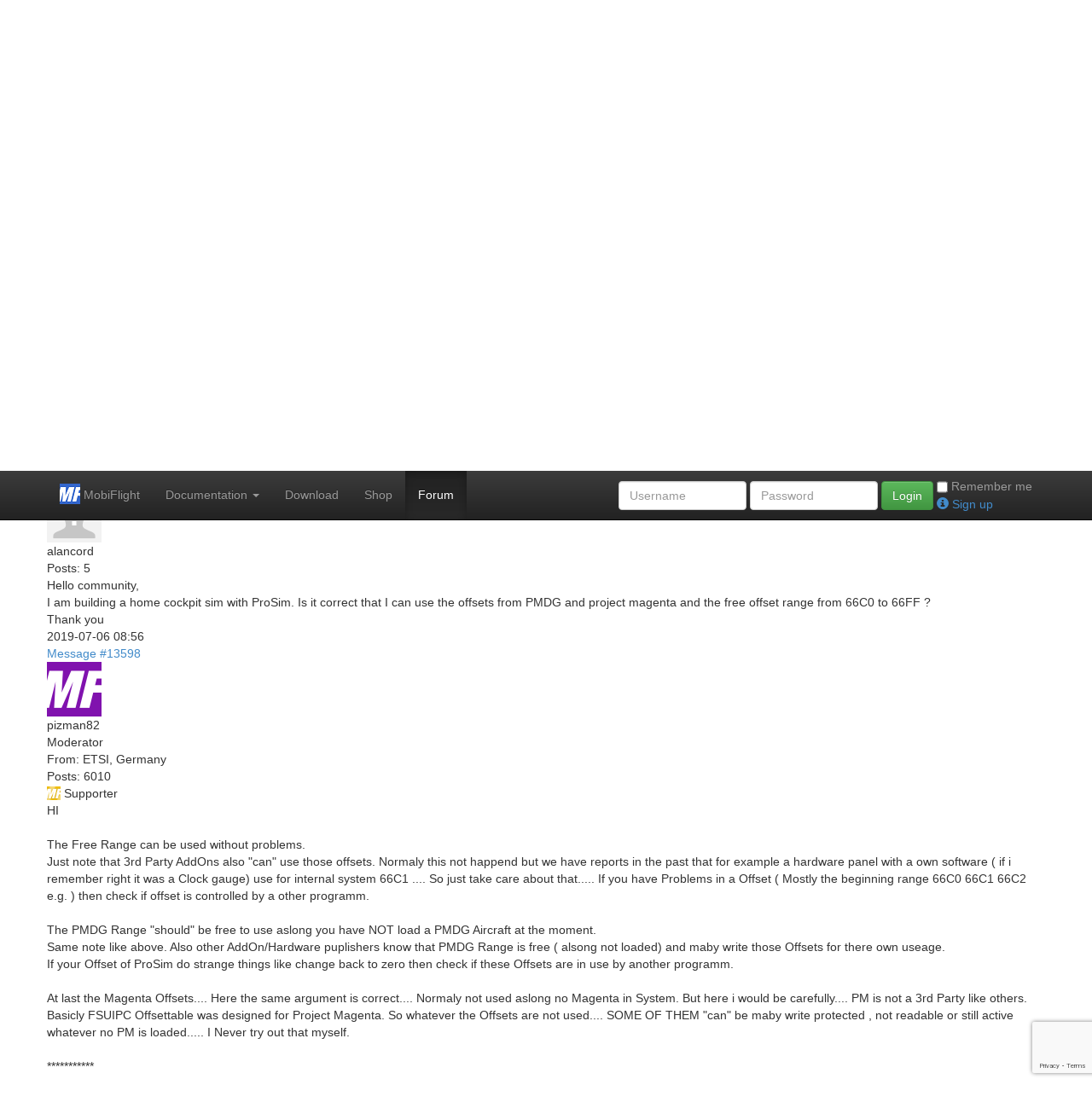

--- FILE ---
content_type: text/html; charset=utf-8
request_url: https://www.mobiflight.com/forum/message/13595.html
body_size: 24011
content:
<!DOCTYPE html>
<!--[if lt IE 7]>      <html class="no-js lt-ie9 lt-ie8 lt-ie7"> <![endif]-->
<!--[if IE 7]>         <html class="no-js lt-ie9 lt-ie8"> <![endif]-->
<!--[if IE 8]>         <html class="no-js lt-ie9"> <![endif]-->
<!--[if gt IE 8]><!--> <html class="no-js"> <!--<![endif]-->
    <head>
        <meta charset="utf-8">
        <meta http-equiv="X-UA-Compatible" content="IE=edge,chrome=1">
        <title>Free Offset tables &#40;PMDG, PM etc&#41;</title>
        <base href="https://www.mobiflight.com/">
        <meta name="robots" content="index,follow">
        <meta name="description" content="">
        <meta name="keywords" content="">
        <meta name="generator" content="Contao Open Source CMS">
        <meta name="viewport" content="width=device-width, initial-scale=1">
        <meta property="og:site_name" content="MobiFlight">
        <meta id="meta-location" vmid="og:url" property="og:url" content="https://www.mobiflight.com/forum/message/13595.html">
        <meta vmid="og:type" property="og:type" content="website">
        <meta vmid="og:title" property="og:title" content="Free Offset tables &#40;PMDG, PM etc&#41;">
        <meta vmid="og:description" property="og:description" content="">
        <meta vmid="og:image" property="og:image" content="https://www.mobiflight.com/tl_files/bootstrapbase/img/mobiflight-link-preview.png">
        <meta name="twitter:card" content="summary" />
        <meta name="twitter:image" content="https://www.mobiflight.com/tl_files/bootstrapbase/img/mobiflight-link-preview.png" />
        <meta name="twitter:url" content="https://www.mobiflight.com/forum/message/13595.html" />
        <meta name="twitter:description" content="" />
        <meta property="og:ignore_canonical" content="true" />
      
        <link rel="stylesheet" href="tl_files/bootstrapbase/css/bootstrap.min.css">
        <link rel="stylesheet" href="tl_files/bootstrapbase/css/docs.min.css">
        <link rel="stylesheet" href="tl_files/bootstrapbase/css/mobiflight-20251014.css">
        <link rel="stylesheet" href="system/modules/helpdesk/themes/default/frontend.css" media="screen,projection,print">
      <link rel="stylesheet" type="text/css" href="https://cdn.jsdelivr.net/npm/cookieconsent@3/build/cookieconsent.min.css">
      <style>
            body {
                padding-top: 50px;
                padding-bottom: 20px;
            }
        </style>
        <link rel="stylesheet" href="tl_files/bootstrapbase/css/bootstrap-theme.min.css">
        <link rel="stylesheet" href="tl_files/bootstrapbase/css/main.css">
        <link rel="stylesheet" href="system/scripts/7ddabddb067a.css" media="all">
                <!--script src="tl_files/bootstrapbase/js/vendor/modernizr-2.6.2-respond-1.1.0.min.js"></script-->
        <link href="//vadikom.github.io/smartmenus/src/addons/bootstrap/jquery.smartmenus.bootstrap.css" rel="stylesheet">
        <link rel="shortcut icon" type="image/x-icon" href="/favicon.ico">
      <!-- MailerLite Universal -->
<script>
    (function(w,d,e,u,f,l,n){w[f]=w[f]||function(){(w[f].q=w[f].q||[])
    .push(arguments);},l=d.createElement(e),l.async=1,l.src=u,
    n=d.getElementsByTagName(e)[0],n.parentNode.insertBefore(l,n);})
    (window,document,'script','https://assets.mailerlite.com/js/universal.js','ml');
    ml('account', '1682097');
</script>
<!-- End MailerLite Universal -->
    </head>
    <body>
        <!--[if lt IE 7]>
            <p class="browsehappy">You are using an <strong>outdated</strong> browser. Please <a href="http://browsehappy.com/">upgrade your browser</a> to improve your experience.</p>
        <![endif]-->
    
    <!-- indexer::stop -->
<div class="navbar navbar-inverse navbar-fixed-top" role="navigation" data-sm-options='{ "showOnClick" : "true" }'>
  <div class="container">
    <div class="navbar-header">
      <button type="button" class="navbar-toggle" data-toggle="collapse" data-target=".navbar-collapse">
        <span class="sr-only">Toggle navigation</span>
        <span class="icon-bar"></span>
        <span class="icon-bar"></span>
        <span class="icon-bar"></span>
      </button>
      <a class="navbar-brand" href="/"><img src="/tl_files/bootstrapbase/img/mobiflight-logo-24.png" /><span class="hidden-xs"> MobiFlight</span></a>
    </div>
    <div class="navbar-collapse collapse">
<ul class="level_1 nav navbar-nav" data-sm-options='{ "showOnClick" : "true" }'>
    <li class="dropdown submenu sibling first">
    <a href="en/documentation/supported-hardware.html" title="Documentation" class="dropdown-toggle submenu sibling first" data-toggle="dropdown">Documentation  <b class="caret"></b></a><ul class="level_2 dropdown-menu">
    <li class="first">
    <a href="https://docs.mobiflight.com/getting-started/" title="Getting started" class="first">Getting started </a>  </li>
    <li class="">
    <a href="https://docs.mobiflight.com/guides/" title="Guides" class="">Guides </a>  </li>
    <li class="">
    <a href="https://docs.mobiflight.com/boards/" title="Boards" class="">Boards </a>  </li>
    <li class="">
    <a href="https://docs.mobiflight.com/devices/" title="Devices" class="">Devices </a>  </li>
    <li class="">
    <a href="https://docs.mobiflight.com/joysticks/" title="Joysticks" class="">Joysticks </a>  </li>
    <li class="last">
    <a href="en/documentation/community-feedback-program.html" title="Community Feedback Program" class="last">Community Feedback Program </a>  </li>
</ul>  </li>
    <li class="sibling">
    <a href="en/download.html" title="Download MobiFlight  for MSFS2020, P3D or X-Plane using Arduino." class="sibling">Download </a>  </li>
    <li class="sibling">
    <a href="https://shop.mobiflight.com" title="MobiFlight Community Shop" class="sibling" target="_blank">Shop </a>  </li>
    <li class="active last">
    <a href="forum.html" title="Forum" class="active last">Forum </a>  </li>
</ul>            <!-- indexer::stop -->
<form  action="forum/message/13595.html" class="navbar-form navbar-right" role="form" method="post">
  <input type="hidden" name="FORM_SUBMIT" value="tl_login">
  <input type="hidden" name="REQUEST_TOKEN" value="58e9da933a55eecd3fa9d2c9af959b6e">  
    
  <div class="form-group">
    <input type="text" name="username" id="username" placeholder="Username" value="" class="form-control">    
  </div>
  <div class="form-group">
    <input type="password" name="password" id="password" placeholder="Password" class="form-control" maxlength="64" value="">
  </div>
  <button type="submit" class="btn btn-success">Login</button>
      <div class="checkbox inline-block">
    <label for="autologin" style="color:#999">
      <input type="checkbox" name="autologin" id="autologin" value="1" class="checkbox"> Remember me    </label>
    <br />
        <a href="/en/new-signup.html" title="Sign up now!"><i class="glyphicon glyphicon-info-sign"></i> Sign up</a>
      </div>  
  </form>
<!-- indexer::continue -->

          </div><!--/.navbar-collapse -->
  </div>
</div>

<!-- indexer::continue -->
   

    <div class="container">
<div class="mod_article row" id="rows">

<h1 class="ce_headline">MobiFlight Community Support</h1>

<div class="row">
<div class="col-sm-8">
<div class="ce_text dis-col-sm-8">

<p><strong>Welcome to the forum for MobiFlight!</strong> Feel free to reach out to the community in case you have questions, issues or just want to share great ideas or details about your latest home cockpit project.</p>
</div>

</div>
<div class="col-sm-4">
<div class="ce_text">

<p>You like MobiFlight? Donate via PayPal and support the MobiFlight development. Thanks!&nbsp;</p>
<div class="text-center">
<form action="https://www.paypal.com/cgi-bin/webscr" method="post" target="_top">
<input type="hidden" name="cmd" value="_s-xclick" />
<input type="hidden" name="hosted_button_id" value="F46CR9Y2XXYD8" />
<input type="image" src="https://www.paypalobjects.com/en_US/i/btn/btn_donateCC_LG.gif" border="0" name="submit" title="PayPal - The safer, easier way to pay online!" alt="Donate with PayPal button" />
<img alt="" border="0" src="https://www.paypal.com/en_US/i/scr/pixel.gif" width="1" height="1" />
</form></div>
</div>

</div>
</div> <!-- end row -->
<div class="row">
  <div class="container">
<div class="ce_text bs-callout bs-callout-warning">

<h4>05/03/2024 - This forum is read-only</h4>
<p>The community support for MobiFlight has moved exclusively over to our <a href="https://mobiflight.com/discord">Discord server</a>. Register for free and enjoy more interactive functions like image and video upload, voice chat. More than 7,000 registered users around the world make it a great experience!</p>
<p>See you on our <a href="https://mobiflight.com/discord">MobiFlight Community Discord server</a>.</p>
</div>

<div class="ce_text">

<p>A HUGE Thank You to everyone who participated in the forum, especially obviously to Pizman and Stephan who did an outstanding job over so many years providing an incredible service to the MobiFlight community.</p>
<p>The forum is still providing a lot of good content, hence we keep this information accessible.</p>
</div>

</div> <!-- end container -->
</div> <!-- end row --><!-- 

	Contao Forum/Helpdesk :: Copyright (C) 2007-2010 by Peter Koch, IBK Software AG
	Visit http://www.Contao.org/extension-list/view/helpdesk.html for details.
	
-->
<!-- indexer::stop -->
<div class="mod_helpdesk block">

<div class="breadcrumb"><a href="forum.html">Index</a> &gt; <a href="forum/category/9.html?pageof=3141">MobiFlight General</a> &gt; <span>Free Offset tables &#40;PMDG, PM etc&#41;</span></div>

<div class="topcontrols controls middle">
<span class="pagenav"><span class="pagenavicon"><img class="pngfix" src="system/modules/helpdesk/themes/default/images/blank16.png" width="16" height="16" alt="icon" /></span></span><span class="functions_disabled">
</span>
</div>
  
<div class="message-container" id="message_13595">
<div class="top-left">
<div class="messagelink"><a href="forum/message/13595.html">Message #13595</a></div>
<div class="avatar"><img src="tl_files/avatars/default64.png" width="64" height="64" alt="Avatar" class="avatar" /></div>
<div class="poster">alancord</div>
<div class="postcount">Posts: 5</div>
    </div> <!-- top-left -->
<div class="top-right">
<div class="helpdesk-message helpdesk-messageblock">
<!-- indexer::continue -->
Hello community,<br />
I am building a home cockpit sim with ProSim. Is it correct that I can use the offsets from PMDG and project magenta and the free offset range from 66C0 to 66FF ?<br />
Thank you
<!-- indexer::stop -->
</div>
</div>
<div class="clearfloat"></div>
<div class="bottom-left">2019-07-06 08:56</div>
<div class="bottom-right">
<div class="buttons">
</div> <!-- buttons -->
<div class="attachments">
</div> 
<div class="clearfloat"></div>
</div> <!-- right-bottom -->
</div> <!-- message-container -->
<div class="message-container" id="message_13598">
<div class="top-left">
<div class="messagelink"><a href="forum/message/13598.html">Message #13598</a></div>
<div class="avatar"><img src="tl_files/avatars/member_545.png" width="64" height="64" alt="Avatar" class="avatar" /></div>
<div class="poster">pizman82</div>
<div class="role">Moderator</div>
<div class="location">From: ETSI, Germany</div>
<div class="postcount">Posts: 6010</div>
      <div class="supporter" title="Premium Supporter"><img src="/tl_files/bootstrapbase/img/mobiflight-logo-24-premium.png"> Supporter</div>  
  </div> <!-- top-left -->
<div class="top-right">
<div class="helpdesk-message helpdesk-messageblock">
<!-- indexer::continue -->
HI<br />
<br />
The Free Range can be used without problems.   <br />
Just note that 3rd Party AddOns also &quot;can&quot; use those offsets.   Normaly this not happend but we have reports in the past that for example a hardware panel with a own software ( if i remember right it was a Clock gauge) use for internal system 66C1 ....    So just take care about that..... If you have Problems in a Offset ( Mostly the beginning range 66C0 66C1 66C2 e.g. ) then check if offset is controlled by a other programm.<br />
<br />
The PMDG Range &quot;should&quot; be free to use aslong you have NOT load a PMDG Aircraft at the moment. <br />
Same note like above.   Also other AddOn/Hardware puplishers know that PMDG Range is free ( alsong not loaded) and maby write those Offsets for there own useage.<br />
If your Offset of ProSim do strange things like change back to zero then check if these Offsets are in use by another programm.<br />
<br />
At last the Magenta Offsets....    Here the same argument is correct....  Normaly not used aslong no Magenta in System.   But here i would be carefully....   PM is not a 3rd Party like others.  Basicly FSUIPC Offsettable was designed for Project Magenta.   So whatever the Offsets are not used....  SOME OF THEM  &quot;can&quot; be maby write protected , not readable or still active whatever no PM is loaded.....  I Never try out that myself.<br />
<br />
***********<br />
<br />
I Recommend:<br />
<br />
1. Start with 66C0 ....    Swap to PMDG and use finaly Magenta only if needed.<br />
2. If a Offset work.... Then fine.   If Not check it or use the next one.<br />
<br />
<br />
<b>3. Work logical and tidy.....   </b><br />
I not use this ProSim Tool but i heard its possible to use BIT instead Byte (isn´t it ??) <br />
If yes then you can save hundrets of Bytes.   Every Boolean Offset just need a BIT ..... So in only one OffsetAdress like 66C0 1 Byte you can show 8 different functions.
<!-- indexer::stop -->
</div>
<div class="helpdesk-message helpdesk-signatureblock">Good Luck ! <img class="img-responsive" src="http://status.ivao.aero/R/634151.png" /></div>
</div>
<div class="clearfloat"></div>
<div class="bottom-left">2019-07-06 11:17</div>
<div class="bottom-right">
<div class="buttons">
</div> <!-- buttons -->
<div class="attachments">
</div> 
<div class="clearfloat"></div>
</div> <!-- right-bottom -->
</div> <!-- message-container -->
<div class="message-container" id="message_13600">
<div class="top-left">
<div class="messagelink"><a href="forum/message/13600.html">Message #13600</a></div>
<div class="avatar"><img src="tl_files/avatars/default64.png" width="64" height="64" alt="Avatar" class="avatar" /></div>
<div class="poster">alancord</div>
<div class="postcount">Posts: 5</div>
    </div> <!-- top-left -->
<div class="top-right">
<div class="helpdesk-message helpdesk-messageblock">
<!-- indexer::continue -->
that's right i can use 8 functions and it works. on my PC there won't be any PMDG or any other Hardware which is not produced by myself so i can take the PMDG thank you very much.
<!-- indexer::stop -->
</div>
</div>
<div class="clearfloat"></div>
<div class="bottom-left">2019-07-06 14:20</div>
<div class="bottom-right">
<div class="buttons">
</div> <!-- buttons -->
<div class="attachments">
</div> 
<div class="clearfloat"></div>
</div> <!-- right-bottom -->
</div> <!-- message-container -->
<div class="message-container" id="message_13602">
<div class="top-left">
<div class="messagelink"><a href="forum/message/13602.html">Message #13602</a></div>
<div class="avatar"><img src="tl_files/avatars/member_545.png" width="64" height="64" alt="Avatar" class="avatar" /></div>
<div class="poster">pizman82</div>
<div class="role">Moderator</div>
<div class="location">From: ETSI, Germany</div>
<div class="postcount">Posts: 6010</div>
      <div class="supporter" title="Premium Supporter"><img src="/tl_files/bootstrapbase/img/mobiflight-logo-24-premium.png"> Supporter</div>  
  </div> <!-- top-left -->
<div class="top-right">
<div class="helpdesk-message helpdesk-messageblock">
<!-- indexer::continue -->
Just a hint<br />
<br />
With the Bit Logic you can also create tricky solutions where Mobiflight got technical &quot;borders&quot; at the moment.<br />
<br />
For example if a function should be controlled only if 1 of 2 Conditions is true.   Here its a nice solution to write those information ( if its bool) on 2 Bits of 1 Byte.<br />
<br />
When we now read with Mobiflight this Whole Byte then it include BOTH Informations ( corespondending bits)  <br />
For example if we use Bit 0 and Bit 1 .....  If A = ON and B = OFF then Offset = Decimal 1   If B is ON and A is OFF then Vlaue is Decimal 2 ....  If BOTH are ON then its &quot;3&quot;   If Both are OFF then its &quot;0&quot; .<br />
Here we can create a &quot;situation&quot; for a Motor/LED etc that not need to read multiple Offsets....   We can &quot;combine&quot; up to 8 different things to ONE readable Value .<br />
(Not like to go deeper a.t.m..... Here Math, Binary Knowledge and Operator/function Logics are needed) <br />
<br />
For Other AddOns this is problematic cause there Information A is for example Hardcoded on Offset 6000 and Information B is on Offset 6222....   Its not Possible to read them Together.  with Prosim you can Set the Offsets directly nearby if you plan to read them for something together.  VERRY Usefull for high professional Cockpits !
<!-- indexer::stop -->
</div>
<div class="helpdesk-message helpdesk-signatureblock">Good Luck ! <img class="img-responsive" src="http://status.ivao.aero/R/634151.png" /></div>
</div>
<div class="clearfloat"></div>
<div class="bottom-left">2019-07-06 15:23</div>
<div class="bottom-right">
<div class="buttons">
</div> <!-- buttons -->
<div class="attachments">
</div> 
<div class="clearfloat"></div>
</div> <!-- right-bottom -->
</div> <!-- message-container -->
<div class="message-container" id="message_13607">
<div class="top-left">
<div class="messagelink"><a href="forum/message/13607.html">Message #13607</a></div>
<div class="avatar"><img src="tl_files/avatars/default64.png" width="64" height="64" alt="Avatar" class="avatar" /></div>
<div class="poster">alancord</div>
<div class="postcount">Posts: 5</div>
    </div> <!-- top-left -->
<div class="top-right">
<div class="helpdesk-message helpdesk-messageblock">
<!-- indexer::continue -->
Thank you ver much for this helpful messsge
<!-- indexer::stop -->
</div>
</div>
<div class="clearfloat"></div>
<div class="bottom-left">2019-07-07 08:01</div>
<div class="bottom-right">
<div class="buttons">
</div> <!-- buttons -->
<div class="attachments">
</div> 
<div class="clearfloat"></div>
</div> <!-- right-bottom -->
</div> <!-- message-container -->


<div class="bottomcontrols controls middle">
<span class="pagenav"><span class="pagenavicon"><img class="pngfix" src="system/modules/helpdesk/themes/default/images/blank16.png" width="16" height="16" alt="icon" /></span></span><span class="functions_disabled">
</span>
</div>

<div class="breadcrumb"><a href="forum.html">Index</a> &gt; <a href="forum/category/9.html?pageof=3141">MobiFlight General</a> &gt; <span>Free Offset tables &#40;PMDG, PM etc&#41;</span></div>

</div>
<script type="text/javascript">
<!--
function scrollToElement()
{
	var theElement = document.getElementById('message_13595');
	var selectedPosX = 0;
	var selectedPosY = 0;          
	while (theElement != null) {
		selectedPosX += theElement.offsetLeft;
		selectedPosY += theElement.offsetTop;
		theElement = theElement.offsetParent;
	} // while
	window.scrollTo(selectedPosX,selectedPosY);
} // scrollToElement
window.onload=scrollToElement;
//-->
</script>
<!-- indexer::continue -->

</div>
</div>
 
    
            
    <div class="container">
      <hr>
      
      <footer>
        <a href="/en/imprint.html">Imprint</a> -
        <a href="/en/privacy.html">Data Privacy</a> -
        <a href="https://www.mobiflight.com/de/index.html">Deutsche Version</a>
      </footer>
    </div> <!-- /container -->        <script src="//ajax.googleapis.com/ajax/libs/jquery/1.11.0/jquery.min.js"></script>
        <script>window.jQuery || document.write('<script src="tl_files/bootstrapbase/js/vendor/jquery-1.11.0.min.js"><\/script>')</script>

        <script src="tl_files/bootstrapbase/js/vendor/bootstrap.min.js"></script>

        <script src="tl_files/bootstrapbase/js/main-20200905.js"></script>

        <!-- SmartMenus jQuery plugin -->
        <script type="text/javascript" src="//vadikom.github.io/smartmenus/src/jquery.smartmenus.js"></script>

        <!-- SmartMenus jQuery Bootstrap Addon -->
        <script type="text/javascript" src="//vadikom.github.io/smartmenus/src/addons/bootstrap/jquery.smartmenus.bootstrap.js"></script>

        <script>
          (function(i,s,o,g,r,a,m){i['GoogleAnalyticsObject']=r;i[r]=i[r]||function(){
          (i[r].q=i[r].q||[]).push(arguments)},i[r].l=1*new Date();a=s.createElement(o),
          m=s.getElementsByTagName(o)[0];a.async=1;a.src=g;m.parentNode.insertBefore(a,m)
          })(window,document,'script','//www.google-analytics.com/analytics.js','ga');

          ga('create', 'UA-51181947-2', 'mobiflight.com');
          ga('send', 'pageview');
        </script>
        
        
        <script>
        jQuery.get("https://www.mobiflight.com/system/html/cron.txt",
            function(txt){
                if (!txt) txt = 0;
                if (parseInt(txt) < (Math.round(+new Date()/1000) - 300)) {
                    jQuery.get("https://www.mobiflight.com/cron.php");
                }
             }); 
        </script>
     
        <script src="https://www.google.com/recaptcha/api.js?render=6Le-NtYUAAAAAHClhoLkzCrbU3lpFDm_pGrCUxQP"></script>
        <script>
        grecaptcha.ready(function() {
          if($("#tl_registration, #tl_lost_password").length == 0) return;
          
          grecaptcha.execute('6Le-NtYUAAAAAHClhoLkzCrbU3lpFDm_pGrCUxQP', {action:"action/signup"}).then(function(token) {
               $("#tl_registration")
                 .prepend('<input type="hidden" name="recaptchaToken" value="' + token + '">')
                 .prepend('<input type="hidden" name="action" value="action/signup">');
                
            });
        });
        </script>
        
<script src="https://cdn.jsdelivr.net/npm/cookieconsent@3/build/cookieconsent.min.js" data-cfasync="false"></script>
<script>
window.cookieconsent.initialise({
  "palette": {
    "popup": {
      "background": "#252e39"
    },
    "button": {
      "background": "#3468d0"
    }
  },
  "position": "top",
  "static": true,
  "type": "opt-in",
  "content": {
    "href": "https://www.mobiflight.com/en/privacy.html"
  },
  law: {
     regionalLaw: true,
    },
  location: true,
  onInitialise: function (status) {
    var type = this.options.type;
    var didConsent = this.hasConsented();
    if (type == 'opt-in' && didConsent) {
      (function(i,s,o,g,r,a,m){i['GoogleAnalyticsObject']=r;i[r]=i[r]||function(){
      (i[r].q=i[r].q||[]).push(arguments)},i[r].l=1*new Date();a=s.createElement(o),
      m=s.getElementsByTagName(o)[0];a.async=1;a.src=g;m.parentNode.insertBefore(a,m)
      })(window,document,'script','//www.google-analytics.com/analytics.js','ga');

      ga('create', 'UA-51181947-2', 'mobiflight.com');
      ga('send', 'pageview');
    }
    if (type == 'opt-out' && !didConsent) {
    // disable cookies
    }
    },
    onStatusChange: function(status, chosenBefore) {
    var type = this.options.type;
    var didConsent = this.hasConsented();
    if (type == 'opt-in' && didConsent) {
      (function(i,s,o,g,r,a,m){i['GoogleAnalyticsObject']=r;i[r]=i[r]||function(){
      (i[r].q=i[r].q||[]).push(arguments)},i[r].l=1*new Date();a=s.createElement(o),
      m=s.getElementsByTagName(o)[0];a.async=1;a.src=g;m.parentNode.insertBefore(a,m)
      })(window,document,'script','//www.google-analytics.com/analytics.js','ga');

      ga('create', 'UA-51181947-2', 'mobiflight.com');
      ga('send', 'pageview');     
    }
    if (type == 'opt-out' && !didConsent) {
    // disable cookies
    }
    },
    onRevokeChoice: function() {
    var type = this.options.type;
    if (type == 'opt-in') {
    // disable cookies
      location.reload();
    }
    if (type == 'opt-out') {
    // enable cookies
    }
    }
});
</script>
            </body>
</html>


--- FILE ---
content_type: text/html; charset=utf-8
request_url: https://www.google.com/recaptcha/api2/anchor?ar=1&k=6Le-NtYUAAAAAHClhoLkzCrbU3lpFDm_pGrCUxQP&co=aHR0cHM6Ly93d3cubW9iaWZsaWdodC5jb206NDQz&hl=en&v=PoyoqOPhxBO7pBk68S4YbpHZ&size=invisible&anchor-ms=20000&execute-ms=30000&cb=uahn1fh4olb7
body_size: 48730
content:
<!DOCTYPE HTML><html dir="ltr" lang="en"><head><meta http-equiv="Content-Type" content="text/html; charset=UTF-8">
<meta http-equiv="X-UA-Compatible" content="IE=edge">
<title>reCAPTCHA</title>
<style type="text/css">
/* cyrillic-ext */
@font-face {
  font-family: 'Roboto';
  font-style: normal;
  font-weight: 400;
  font-stretch: 100%;
  src: url(//fonts.gstatic.com/s/roboto/v48/KFO7CnqEu92Fr1ME7kSn66aGLdTylUAMa3GUBHMdazTgWw.woff2) format('woff2');
  unicode-range: U+0460-052F, U+1C80-1C8A, U+20B4, U+2DE0-2DFF, U+A640-A69F, U+FE2E-FE2F;
}
/* cyrillic */
@font-face {
  font-family: 'Roboto';
  font-style: normal;
  font-weight: 400;
  font-stretch: 100%;
  src: url(//fonts.gstatic.com/s/roboto/v48/KFO7CnqEu92Fr1ME7kSn66aGLdTylUAMa3iUBHMdazTgWw.woff2) format('woff2');
  unicode-range: U+0301, U+0400-045F, U+0490-0491, U+04B0-04B1, U+2116;
}
/* greek-ext */
@font-face {
  font-family: 'Roboto';
  font-style: normal;
  font-weight: 400;
  font-stretch: 100%;
  src: url(//fonts.gstatic.com/s/roboto/v48/KFO7CnqEu92Fr1ME7kSn66aGLdTylUAMa3CUBHMdazTgWw.woff2) format('woff2');
  unicode-range: U+1F00-1FFF;
}
/* greek */
@font-face {
  font-family: 'Roboto';
  font-style: normal;
  font-weight: 400;
  font-stretch: 100%;
  src: url(//fonts.gstatic.com/s/roboto/v48/KFO7CnqEu92Fr1ME7kSn66aGLdTylUAMa3-UBHMdazTgWw.woff2) format('woff2');
  unicode-range: U+0370-0377, U+037A-037F, U+0384-038A, U+038C, U+038E-03A1, U+03A3-03FF;
}
/* math */
@font-face {
  font-family: 'Roboto';
  font-style: normal;
  font-weight: 400;
  font-stretch: 100%;
  src: url(//fonts.gstatic.com/s/roboto/v48/KFO7CnqEu92Fr1ME7kSn66aGLdTylUAMawCUBHMdazTgWw.woff2) format('woff2');
  unicode-range: U+0302-0303, U+0305, U+0307-0308, U+0310, U+0312, U+0315, U+031A, U+0326-0327, U+032C, U+032F-0330, U+0332-0333, U+0338, U+033A, U+0346, U+034D, U+0391-03A1, U+03A3-03A9, U+03B1-03C9, U+03D1, U+03D5-03D6, U+03F0-03F1, U+03F4-03F5, U+2016-2017, U+2034-2038, U+203C, U+2040, U+2043, U+2047, U+2050, U+2057, U+205F, U+2070-2071, U+2074-208E, U+2090-209C, U+20D0-20DC, U+20E1, U+20E5-20EF, U+2100-2112, U+2114-2115, U+2117-2121, U+2123-214F, U+2190, U+2192, U+2194-21AE, U+21B0-21E5, U+21F1-21F2, U+21F4-2211, U+2213-2214, U+2216-22FF, U+2308-230B, U+2310, U+2319, U+231C-2321, U+2336-237A, U+237C, U+2395, U+239B-23B7, U+23D0, U+23DC-23E1, U+2474-2475, U+25AF, U+25B3, U+25B7, U+25BD, U+25C1, U+25CA, U+25CC, U+25FB, U+266D-266F, U+27C0-27FF, U+2900-2AFF, U+2B0E-2B11, U+2B30-2B4C, U+2BFE, U+3030, U+FF5B, U+FF5D, U+1D400-1D7FF, U+1EE00-1EEFF;
}
/* symbols */
@font-face {
  font-family: 'Roboto';
  font-style: normal;
  font-weight: 400;
  font-stretch: 100%;
  src: url(//fonts.gstatic.com/s/roboto/v48/KFO7CnqEu92Fr1ME7kSn66aGLdTylUAMaxKUBHMdazTgWw.woff2) format('woff2');
  unicode-range: U+0001-000C, U+000E-001F, U+007F-009F, U+20DD-20E0, U+20E2-20E4, U+2150-218F, U+2190, U+2192, U+2194-2199, U+21AF, U+21E6-21F0, U+21F3, U+2218-2219, U+2299, U+22C4-22C6, U+2300-243F, U+2440-244A, U+2460-24FF, U+25A0-27BF, U+2800-28FF, U+2921-2922, U+2981, U+29BF, U+29EB, U+2B00-2BFF, U+4DC0-4DFF, U+FFF9-FFFB, U+10140-1018E, U+10190-1019C, U+101A0, U+101D0-101FD, U+102E0-102FB, U+10E60-10E7E, U+1D2C0-1D2D3, U+1D2E0-1D37F, U+1F000-1F0FF, U+1F100-1F1AD, U+1F1E6-1F1FF, U+1F30D-1F30F, U+1F315, U+1F31C, U+1F31E, U+1F320-1F32C, U+1F336, U+1F378, U+1F37D, U+1F382, U+1F393-1F39F, U+1F3A7-1F3A8, U+1F3AC-1F3AF, U+1F3C2, U+1F3C4-1F3C6, U+1F3CA-1F3CE, U+1F3D4-1F3E0, U+1F3ED, U+1F3F1-1F3F3, U+1F3F5-1F3F7, U+1F408, U+1F415, U+1F41F, U+1F426, U+1F43F, U+1F441-1F442, U+1F444, U+1F446-1F449, U+1F44C-1F44E, U+1F453, U+1F46A, U+1F47D, U+1F4A3, U+1F4B0, U+1F4B3, U+1F4B9, U+1F4BB, U+1F4BF, U+1F4C8-1F4CB, U+1F4D6, U+1F4DA, U+1F4DF, U+1F4E3-1F4E6, U+1F4EA-1F4ED, U+1F4F7, U+1F4F9-1F4FB, U+1F4FD-1F4FE, U+1F503, U+1F507-1F50B, U+1F50D, U+1F512-1F513, U+1F53E-1F54A, U+1F54F-1F5FA, U+1F610, U+1F650-1F67F, U+1F687, U+1F68D, U+1F691, U+1F694, U+1F698, U+1F6AD, U+1F6B2, U+1F6B9-1F6BA, U+1F6BC, U+1F6C6-1F6CF, U+1F6D3-1F6D7, U+1F6E0-1F6EA, U+1F6F0-1F6F3, U+1F6F7-1F6FC, U+1F700-1F7FF, U+1F800-1F80B, U+1F810-1F847, U+1F850-1F859, U+1F860-1F887, U+1F890-1F8AD, U+1F8B0-1F8BB, U+1F8C0-1F8C1, U+1F900-1F90B, U+1F93B, U+1F946, U+1F984, U+1F996, U+1F9E9, U+1FA00-1FA6F, U+1FA70-1FA7C, U+1FA80-1FA89, U+1FA8F-1FAC6, U+1FACE-1FADC, U+1FADF-1FAE9, U+1FAF0-1FAF8, U+1FB00-1FBFF;
}
/* vietnamese */
@font-face {
  font-family: 'Roboto';
  font-style: normal;
  font-weight: 400;
  font-stretch: 100%;
  src: url(//fonts.gstatic.com/s/roboto/v48/KFO7CnqEu92Fr1ME7kSn66aGLdTylUAMa3OUBHMdazTgWw.woff2) format('woff2');
  unicode-range: U+0102-0103, U+0110-0111, U+0128-0129, U+0168-0169, U+01A0-01A1, U+01AF-01B0, U+0300-0301, U+0303-0304, U+0308-0309, U+0323, U+0329, U+1EA0-1EF9, U+20AB;
}
/* latin-ext */
@font-face {
  font-family: 'Roboto';
  font-style: normal;
  font-weight: 400;
  font-stretch: 100%;
  src: url(//fonts.gstatic.com/s/roboto/v48/KFO7CnqEu92Fr1ME7kSn66aGLdTylUAMa3KUBHMdazTgWw.woff2) format('woff2');
  unicode-range: U+0100-02BA, U+02BD-02C5, U+02C7-02CC, U+02CE-02D7, U+02DD-02FF, U+0304, U+0308, U+0329, U+1D00-1DBF, U+1E00-1E9F, U+1EF2-1EFF, U+2020, U+20A0-20AB, U+20AD-20C0, U+2113, U+2C60-2C7F, U+A720-A7FF;
}
/* latin */
@font-face {
  font-family: 'Roboto';
  font-style: normal;
  font-weight: 400;
  font-stretch: 100%;
  src: url(//fonts.gstatic.com/s/roboto/v48/KFO7CnqEu92Fr1ME7kSn66aGLdTylUAMa3yUBHMdazQ.woff2) format('woff2');
  unicode-range: U+0000-00FF, U+0131, U+0152-0153, U+02BB-02BC, U+02C6, U+02DA, U+02DC, U+0304, U+0308, U+0329, U+2000-206F, U+20AC, U+2122, U+2191, U+2193, U+2212, U+2215, U+FEFF, U+FFFD;
}
/* cyrillic-ext */
@font-face {
  font-family: 'Roboto';
  font-style: normal;
  font-weight: 500;
  font-stretch: 100%;
  src: url(//fonts.gstatic.com/s/roboto/v48/KFO7CnqEu92Fr1ME7kSn66aGLdTylUAMa3GUBHMdazTgWw.woff2) format('woff2');
  unicode-range: U+0460-052F, U+1C80-1C8A, U+20B4, U+2DE0-2DFF, U+A640-A69F, U+FE2E-FE2F;
}
/* cyrillic */
@font-face {
  font-family: 'Roboto';
  font-style: normal;
  font-weight: 500;
  font-stretch: 100%;
  src: url(//fonts.gstatic.com/s/roboto/v48/KFO7CnqEu92Fr1ME7kSn66aGLdTylUAMa3iUBHMdazTgWw.woff2) format('woff2');
  unicode-range: U+0301, U+0400-045F, U+0490-0491, U+04B0-04B1, U+2116;
}
/* greek-ext */
@font-face {
  font-family: 'Roboto';
  font-style: normal;
  font-weight: 500;
  font-stretch: 100%;
  src: url(//fonts.gstatic.com/s/roboto/v48/KFO7CnqEu92Fr1ME7kSn66aGLdTylUAMa3CUBHMdazTgWw.woff2) format('woff2');
  unicode-range: U+1F00-1FFF;
}
/* greek */
@font-face {
  font-family: 'Roboto';
  font-style: normal;
  font-weight: 500;
  font-stretch: 100%;
  src: url(//fonts.gstatic.com/s/roboto/v48/KFO7CnqEu92Fr1ME7kSn66aGLdTylUAMa3-UBHMdazTgWw.woff2) format('woff2');
  unicode-range: U+0370-0377, U+037A-037F, U+0384-038A, U+038C, U+038E-03A1, U+03A3-03FF;
}
/* math */
@font-face {
  font-family: 'Roboto';
  font-style: normal;
  font-weight: 500;
  font-stretch: 100%;
  src: url(//fonts.gstatic.com/s/roboto/v48/KFO7CnqEu92Fr1ME7kSn66aGLdTylUAMawCUBHMdazTgWw.woff2) format('woff2');
  unicode-range: U+0302-0303, U+0305, U+0307-0308, U+0310, U+0312, U+0315, U+031A, U+0326-0327, U+032C, U+032F-0330, U+0332-0333, U+0338, U+033A, U+0346, U+034D, U+0391-03A1, U+03A3-03A9, U+03B1-03C9, U+03D1, U+03D5-03D6, U+03F0-03F1, U+03F4-03F5, U+2016-2017, U+2034-2038, U+203C, U+2040, U+2043, U+2047, U+2050, U+2057, U+205F, U+2070-2071, U+2074-208E, U+2090-209C, U+20D0-20DC, U+20E1, U+20E5-20EF, U+2100-2112, U+2114-2115, U+2117-2121, U+2123-214F, U+2190, U+2192, U+2194-21AE, U+21B0-21E5, U+21F1-21F2, U+21F4-2211, U+2213-2214, U+2216-22FF, U+2308-230B, U+2310, U+2319, U+231C-2321, U+2336-237A, U+237C, U+2395, U+239B-23B7, U+23D0, U+23DC-23E1, U+2474-2475, U+25AF, U+25B3, U+25B7, U+25BD, U+25C1, U+25CA, U+25CC, U+25FB, U+266D-266F, U+27C0-27FF, U+2900-2AFF, U+2B0E-2B11, U+2B30-2B4C, U+2BFE, U+3030, U+FF5B, U+FF5D, U+1D400-1D7FF, U+1EE00-1EEFF;
}
/* symbols */
@font-face {
  font-family: 'Roboto';
  font-style: normal;
  font-weight: 500;
  font-stretch: 100%;
  src: url(//fonts.gstatic.com/s/roboto/v48/KFO7CnqEu92Fr1ME7kSn66aGLdTylUAMaxKUBHMdazTgWw.woff2) format('woff2');
  unicode-range: U+0001-000C, U+000E-001F, U+007F-009F, U+20DD-20E0, U+20E2-20E4, U+2150-218F, U+2190, U+2192, U+2194-2199, U+21AF, U+21E6-21F0, U+21F3, U+2218-2219, U+2299, U+22C4-22C6, U+2300-243F, U+2440-244A, U+2460-24FF, U+25A0-27BF, U+2800-28FF, U+2921-2922, U+2981, U+29BF, U+29EB, U+2B00-2BFF, U+4DC0-4DFF, U+FFF9-FFFB, U+10140-1018E, U+10190-1019C, U+101A0, U+101D0-101FD, U+102E0-102FB, U+10E60-10E7E, U+1D2C0-1D2D3, U+1D2E0-1D37F, U+1F000-1F0FF, U+1F100-1F1AD, U+1F1E6-1F1FF, U+1F30D-1F30F, U+1F315, U+1F31C, U+1F31E, U+1F320-1F32C, U+1F336, U+1F378, U+1F37D, U+1F382, U+1F393-1F39F, U+1F3A7-1F3A8, U+1F3AC-1F3AF, U+1F3C2, U+1F3C4-1F3C6, U+1F3CA-1F3CE, U+1F3D4-1F3E0, U+1F3ED, U+1F3F1-1F3F3, U+1F3F5-1F3F7, U+1F408, U+1F415, U+1F41F, U+1F426, U+1F43F, U+1F441-1F442, U+1F444, U+1F446-1F449, U+1F44C-1F44E, U+1F453, U+1F46A, U+1F47D, U+1F4A3, U+1F4B0, U+1F4B3, U+1F4B9, U+1F4BB, U+1F4BF, U+1F4C8-1F4CB, U+1F4D6, U+1F4DA, U+1F4DF, U+1F4E3-1F4E6, U+1F4EA-1F4ED, U+1F4F7, U+1F4F9-1F4FB, U+1F4FD-1F4FE, U+1F503, U+1F507-1F50B, U+1F50D, U+1F512-1F513, U+1F53E-1F54A, U+1F54F-1F5FA, U+1F610, U+1F650-1F67F, U+1F687, U+1F68D, U+1F691, U+1F694, U+1F698, U+1F6AD, U+1F6B2, U+1F6B9-1F6BA, U+1F6BC, U+1F6C6-1F6CF, U+1F6D3-1F6D7, U+1F6E0-1F6EA, U+1F6F0-1F6F3, U+1F6F7-1F6FC, U+1F700-1F7FF, U+1F800-1F80B, U+1F810-1F847, U+1F850-1F859, U+1F860-1F887, U+1F890-1F8AD, U+1F8B0-1F8BB, U+1F8C0-1F8C1, U+1F900-1F90B, U+1F93B, U+1F946, U+1F984, U+1F996, U+1F9E9, U+1FA00-1FA6F, U+1FA70-1FA7C, U+1FA80-1FA89, U+1FA8F-1FAC6, U+1FACE-1FADC, U+1FADF-1FAE9, U+1FAF0-1FAF8, U+1FB00-1FBFF;
}
/* vietnamese */
@font-face {
  font-family: 'Roboto';
  font-style: normal;
  font-weight: 500;
  font-stretch: 100%;
  src: url(//fonts.gstatic.com/s/roboto/v48/KFO7CnqEu92Fr1ME7kSn66aGLdTylUAMa3OUBHMdazTgWw.woff2) format('woff2');
  unicode-range: U+0102-0103, U+0110-0111, U+0128-0129, U+0168-0169, U+01A0-01A1, U+01AF-01B0, U+0300-0301, U+0303-0304, U+0308-0309, U+0323, U+0329, U+1EA0-1EF9, U+20AB;
}
/* latin-ext */
@font-face {
  font-family: 'Roboto';
  font-style: normal;
  font-weight: 500;
  font-stretch: 100%;
  src: url(//fonts.gstatic.com/s/roboto/v48/KFO7CnqEu92Fr1ME7kSn66aGLdTylUAMa3KUBHMdazTgWw.woff2) format('woff2');
  unicode-range: U+0100-02BA, U+02BD-02C5, U+02C7-02CC, U+02CE-02D7, U+02DD-02FF, U+0304, U+0308, U+0329, U+1D00-1DBF, U+1E00-1E9F, U+1EF2-1EFF, U+2020, U+20A0-20AB, U+20AD-20C0, U+2113, U+2C60-2C7F, U+A720-A7FF;
}
/* latin */
@font-face {
  font-family: 'Roboto';
  font-style: normal;
  font-weight: 500;
  font-stretch: 100%;
  src: url(//fonts.gstatic.com/s/roboto/v48/KFO7CnqEu92Fr1ME7kSn66aGLdTylUAMa3yUBHMdazQ.woff2) format('woff2');
  unicode-range: U+0000-00FF, U+0131, U+0152-0153, U+02BB-02BC, U+02C6, U+02DA, U+02DC, U+0304, U+0308, U+0329, U+2000-206F, U+20AC, U+2122, U+2191, U+2193, U+2212, U+2215, U+FEFF, U+FFFD;
}
/* cyrillic-ext */
@font-face {
  font-family: 'Roboto';
  font-style: normal;
  font-weight: 900;
  font-stretch: 100%;
  src: url(//fonts.gstatic.com/s/roboto/v48/KFO7CnqEu92Fr1ME7kSn66aGLdTylUAMa3GUBHMdazTgWw.woff2) format('woff2');
  unicode-range: U+0460-052F, U+1C80-1C8A, U+20B4, U+2DE0-2DFF, U+A640-A69F, U+FE2E-FE2F;
}
/* cyrillic */
@font-face {
  font-family: 'Roboto';
  font-style: normal;
  font-weight: 900;
  font-stretch: 100%;
  src: url(//fonts.gstatic.com/s/roboto/v48/KFO7CnqEu92Fr1ME7kSn66aGLdTylUAMa3iUBHMdazTgWw.woff2) format('woff2');
  unicode-range: U+0301, U+0400-045F, U+0490-0491, U+04B0-04B1, U+2116;
}
/* greek-ext */
@font-face {
  font-family: 'Roboto';
  font-style: normal;
  font-weight: 900;
  font-stretch: 100%;
  src: url(//fonts.gstatic.com/s/roboto/v48/KFO7CnqEu92Fr1ME7kSn66aGLdTylUAMa3CUBHMdazTgWw.woff2) format('woff2');
  unicode-range: U+1F00-1FFF;
}
/* greek */
@font-face {
  font-family: 'Roboto';
  font-style: normal;
  font-weight: 900;
  font-stretch: 100%;
  src: url(//fonts.gstatic.com/s/roboto/v48/KFO7CnqEu92Fr1ME7kSn66aGLdTylUAMa3-UBHMdazTgWw.woff2) format('woff2');
  unicode-range: U+0370-0377, U+037A-037F, U+0384-038A, U+038C, U+038E-03A1, U+03A3-03FF;
}
/* math */
@font-face {
  font-family: 'Roboto';
  font-style: normal;
  font-weight: 900;
  font-stretch: 100%;
  src: url(//fonts.gstatic.com/s/roboto/v48/KFO7CnqEu92Fr1ME7kSn66aGLdTylUAMawCUBHMdazTgWw.woff2) format('woff2');
  unicode-range: U+0302-0303, U+0305, U+0307-0308, U+0310, U+0312, U+0315, U+031A, U+0326-0327, U+032C, U+032F-0330, U+0332-0333, U+0338, U+033A, U+0346, U+034D, U+0391-03A1, U+03A3-03A9, U+03B1-03C9, U+03D1, U+03D5-03D6, U+03F0-03F1, U+03F4-03F5, U+2016-2017, U+2034-2038, U+203C, U+2040, U+2043, U+2047, U+2050, U+2057, U+205F, U+2070-2071, U+2074-208E, U+2090-209C, U+20D0-20DC, U+20E1, U+20E5-20EF, U+2100-2112, U+2114-2115, U+2117-2121, U+2123-214F, U+2190, U+2192, U+2194-21AE, U+21B0-21E5, U+21F1-21F2, U+21F4-2211, U+2213-2214, U+2216-22FF, U+2308-230B, U+2310, U+2319, U+231C-2321, U+2336-237A, U+237C, U+2395, U+239B-23B7, U+23D0, U+23DC-23E1, U+2474-2475, U+25AF, U+25B3, U+25B7, U+25BD, U+25C1, U+25CA, U+25CC, U+25FB, U+266D-266F, U+27C0-27FF, U+2900-2AFF, U+2B0E-2B11, U+2B30-2B4C, U+2BFE, U+3030, U+FF5B, U+FF5D, U+1D400-1D7FF, U+1EE00-1EEFF;
}
/* symbols */
@font-face {
  font-family: 'Roboto';
  font-style: normal;
  font-weight: 900;
  font-stretch: 100%;
  src: url(//fonts.gstatic.com/s/roboto/v48/KFO7CnqEu92Fr1ME7kSn66aGLdTylUAMaxKUBHMdazTgWw.woff2) format('woff2');
  unicode-range: U+0001-000C, U+000E-001F, U+007F-009F, U+20DD-20E0, U+20E2-20E4, U+2150-218F, U+2190, U+2192, U+2194-2199, U+21AF, U+21E6-21F0, U+21F3, U+2218-2219, U+2299, U+22C4-22C6, U+2300-243F, U+2440-244A, U+2460-24FF, U+25A0-27BF, U+2800-28FF, U+2921-2922, U+2981, U+29BF, U+29EB, U+2B00-2BFF, U+4DC0-4DFF, U+FFF9-FFFB, U+10140-1018E, U+10190-1019C, U+101A0, U+101D0-101FD, U+102E0-102FB, U+10E60-10E7E, U+1D2C0-1D2D3, U+1D2E0-1D37F, U+1F000-1F0FF, U+1F100-1F1AD, U+1F1E6-1F1FF, U+1F30D-1F30F, U+1F315, U+1F31C, U+1F31E, U+1F320-1F32C, U+1F336, U+1F378, U+1F37D, U+1F382, U+1F393-1F39F, U+1F3A7-1F3A8, U+1F3AC-1F3AF, U+1F3C2, U+1F3C4-1F3C6, U+1F3CA-1F3CE, U+1F3D4-1F3E0, U+1F3ED, U+1F3F1-1F3F3, U+1F3F5-1F3F7, U+1F408, U+1F415, U+1F41F, U+1F426, U+1F43F, U+1F441-1F442, U+1F444, U+1F446-1F449, U+1F44C-1F44E, U+1F453, U+1F46A, U+1F47D, U+1F4A3, U+1F4B0, U+1F4B3, U+1F4B9, U+1F4BB, U+1F4BF, U+1F4C8-1F4CB, U+1F4D6, U+1F4DA, U+1F4DF, U+1F4E3-1F4E6, U+1F4EA-1F4ED, U+1F4F7, U+1F4F9-1F4FB, U+1F4FD-1F4FE, U+1F503, U+1F507-1F50B, U+1F50D, U+1F512-1F513, U+1F53E-1F54A, U+1F54F-1F5FA, U+1F610, U+1F650-1F67F, U+1F687, U+1F68D, U+1F691, U+1F694, U+1F698, U+1F6AD, U+1F6B2, U+1F6B9-1F6BA, U+1F6BC, U+1F6C6-1F6CF, U+1F6D3-1F6D7, U+1F6E0-1F6EA, U+1F6F0-1F6F3, U+1F6F7-1F6FC, U+1F700-1F7FF, U+1F800-1F80B, U+1F810-1F847, U+1F850-1F859, U+1F860-1F887, U+1F890-1F8AD, U+1F8B0-1F8BB, U+1F8C0-1F8C1, U+1F900-1F90B, U+1F93B, U+1F946, U+1F984, U+1F996, U+1F9E9, U+1FA00-1FA6F, U+1FA70-1FA7C, U+1FA80-1FA89, U+1FA8F-1FAC6, U+1FACE-1FADC, U+1FADF-1FAE9, U+1FAF0-1FAF8, U+1FB00-1FBFF;
}
/* vietnamese */
@font-face {
  font-family: 'Roboto';
  font-style: normal;
  font-weight: 900;
  font-stretch: 100%;
  src: url(//fonts.gstatic.com/s/roboto/v48/KFO7CnqEu92Fr1ME7kSn66aGLdTylUAMa3OUBHMdazTgWw.woff2) format('woff2');
  unicode-range: U+0102-0103, U+0110-0111, U+0128-0129, U+0168-0169, U+01A0-01A1, U+01AF-01B0, U+0300-0301, U+0303-0304, U+0308-0309, U+0323, U+0329, U+1EA0-1EF9, U+20AB;
}
/* latin-ext */
@font-face {
  font-family: 'Roboto';
  font-style: normal;
  font-weight: 900;
  font-stretch: 100%;
  src: url(//fonts.gstatic.com/s/roboto/v48/KFO7CnqEu92Fr1ME7kSn66aGLdTylUAMa3KUBHMdazTgWw.woff2) format('woff2');
  unicode-range: U+0100-02BA, U+02BD-02C5, U+02C7-02CC, U+02CE-02D7, U+02DD-02FF, U+0304, U+0308, U+0329, U+1D00-1DBF, U+1E00-1E9F, U+1EF2-1EFF, U+2020, U+20A0-20AB, U+20AD-20C0, U+2113, U+2C60-2C7F, U+A720-A7FF;
}
/* latin */
@font-face {
  font-family: 'Roboto';
  font-style: normal;
  font-weight: 900;
  font-stretch: 100%;
  src: url(//fonts.gstatic.com/s/roboto/v48/KFO7CnqEu92Fr1ME7kSn66aGLdTylUAMa3yUBHMdazQ.woff2) format('woff2');
  unicode-range: U+0000-00FF, U+0131, U+0152-0153, U+02BB-02BC, U+02C6, U+02DA, U+02DC, U+0304, U+0308, U+0329, U+2000-206F, U+20AC, U+2122, U+2191, U+2193, U+2212, U+2215, U+FEFF, U+FFFD;
}

</style>
<link rel="stylesheet" type="text/css" href="https://www.gstatic.com/recaptcha/releases/PoyoqOPhxBO7pBk68S4YbpHZ/styles__ltr.css">
<script nonce="fRTwDeah4RKI5pmK5WpgWg" type="text/javascript">window['__recaptcha_api'] = 'https://www.google.com/recaptcha/api2/';</script>
<script type="text/javascript" src="https://www.gstatic.com/recaptcha/releases/PoyoqOPhxBO7pBk68S4YbpHZ/recaptcha__en.js" nonce="fRTwDeah4RKI5pmK5WpgWg">
      
    </script></head>
<body><div id="rc-anchor-alert" class="rc-anchor-alert"></div>
<input type="hidden" id="recaptcha-token" value="[base64]">
<script type="text/javascript" nonce="fRTwDeah4RKI5pmK5WpgWg">
      recaptcha.anchor.Main.init("[\x22ainput\x22,[\x22bgdata\x22,\x22\x22,\[base64]/[base64]/MjU1Ong/[base64]/[base64]/[base64]/[base64]/[base64]/[base64]/[base64]/[base64]/[base64]/[base64]/[base64]/[base64]/[base64]/[base64]/[base64]\\u003d\x22,\[base64]\x22,\x22bHIPC3XCsAZhaynCksKMT8OpwpkGw5tlw4x9w6jCq8KNwq5dw6HCuMKqw59mw7HDvsO4woU9NMOxO8O9d8OuFGZ4LgrClsOjHcKAw5fDrsKIw4HCsG8+wrfCq2g1HEHCuVHDsE7CtMOWcA7ChsK1PRERw5/CgMKywpdIeMKUw7Ihw64cwq0+BzhiTsKWwqhZwqfCvkPDq8KrORDCqhTDg8KDwpB4SVZkExTCo8O9OsKpfcK+csOow4QTwp3DrMOwIsOywo5YHMOqGm7DhgF9wrzCvcO/w5cTw5bCncK2wqcPQcKqecKeK8K6a8OgJxTDgAxPw4RYwqrDuiBhwrnCucKNwr7DuCglTMO2w78yUkkQw717w61eJcKZZ8Kyw73DrgkHQMKABUbCmAQbw5VcX3nCt8K/w5MnwpTCqsKJC2IjwrZSTDFrwr9RFMOewpdXXsOKwoXCjml2wpXDlcOrw6kxXyN9N8OkfStrwr9UKsKEw7fCh8KWw4AewpDDmWNWwq9OwpVkbQoIAsOYFk/DqDzCgsOHw5MPw4Fjw7ZfYnpaIsKlLiXCqMK5Z8OSJ11dZx/DjnVTwofDkVN4PMKVw5BvwoRTw40Jwrdad05YHcO1R8Onw5hwwpVHw6rDpcKBOsKNwodnOggARMK7wr1zOBwmZBEDwozDicOuK8KsNcOkACzChwDCkcOeDcKFHV1xw73DpsOuS8OBwrAtPcK+CXDCuMOxw53ClWnCmyZFw6/CtMO6w68qa3l2PcKjMwnCnDzCmkURwp/Dt8O3w5jDgizDpyBlNgVHfMKfwqstFsOrw71RwqRDKcKPwqjDmMOvw5o/w4/CgQpqIgvCpcOuw6hBXcKaw7rDhMKDw4HCmAo/[base64]/TDDDvXPCo8O5w6HDmMK9ZcKtwpsawpXCo8KbwpRoNcO8wpzChsKJFcKIewPDnsOEER/Dl3BxL8KDwqDCm8OcR8KCe8KCwp7CpHvDvxrDkSDCuQ7CosOZLDo/w5tyw6HDgcKWO3/Dn3/[base64]/[base64]/Cg8OkL8K7Bk4xOcO4Kg3DlxzDnEnDkMKCVsKLw6sfNsOKw6nCg0YDwrvCicOHa8OkwrLCtgnCjnBvwr8qwocEw6BWw6wVwqJDQMOlFcKwwr/[base64]/[base64]/TDDDhGgQDzMANcOwAg7CnMKEw4wyejlbXQfDiMKzLsKtOMK1wrLDuMOSKlDDk0bDjDsEw4nDssOwVkvChgQ/SWrDuSgHw5QIOsOPPxPDjDTDh8KWeUQ5P0vCvD4iw6hHZGEmwr9LwpMTSXDDj8OQwp/[base64]/DnMOtE8OBF1HDkcOlTVcFDRRHYiLCmn83aAxWWcKdw7DDpMOnSsOlTsOuacKlVzgxf1lhw4bCu8OGBm5cw5HDs0XCqMOAw6fDlk/[base64]/DiMORwqNmwonDtTMFw4EbwqHCuBHCoydZwqXDuyPCq8KkBgxcchnCvsK7KMO5wrAebcKlwq7CpAbClMKqGsOuFiDDqisGwpXDvgPCoj8IScKrwrTDvw/[base64]/DoMKjRsKBwqUwTcKkw7B8wqLCiDw3wrdow6/[base64]/fUDDpMOiBcOAwq12w7V2wpIXw71EwpoFw4PCnXHDj344LsKWJho4fMOXdcOgEy/CjDMPcmtwEz8fEcKdwrhsw6kkwpHCgsO/PcKGIcOzw53DmcKZQ0TDksKnw4jDlUQCwrtww4nCmcKVHsKMFMO2HwxqwqtdScOFDHU/wpDDuAPCsHo9wq0xOjTCicKRAVY8MVnDusKVwrsbOcOVw5fCmsO4wp/Drz87BVPCrMKmw6HDh1Yxw5DCvcO1woJ0wq7DmMK3w6HCpcKXSy0SwpHClkbDnXE9wrrCpcKgwoguDMKow4lLEMKfwqwfAMK4wr/CqsKcccO7AsK3wpfCgl/DgcKkw7QtO8OWCMKoLMOowq/DvsOIE8OwfVXCujkhw6Vyw7zDosO9BsOYBMOvGsO1E20kawzCuzLChcKeGxZow7Frw7fDlkxjGSfCnDkvVMOrIcKiw5fDjsKLwrHCrBHCqVrDjEpWw6XDtzHCicOuwrLDtD3DmcKDwoNgw6d5w44Aw4oQaiPCugfCpn81w7/DmAJUOMKfw6Z6wpxPMMKpw5rCtsOZJsKzwpbDuD7ClSfChDvDlsK7LSAEwqd9ZVQCwoDDinoAOALCvsKeN8KraknDsMO4aMOxTsKSEV/[base64]/[base64]/[base64]/CisOaGAVKwoozw6UjHBHDoFpGPsOfwotlwp/Dog1wwo1ZScO2dsKqw7zCocKswqXCtV97wqx3wo/CjsO0wpDDnX7DgMKiOMK2wrjChw51IgkeKBbChcKBwoR0w6dewrElNMK6IsKyw5XDqQvCiSZSw5EIHU/DgMOXwolKSxlHGcKTw4g0ecOWE3w8w65Bwog7FH7CpsOXw4fDqsOXFToHw5vDtcKgw4/[base64]/[base64]/B2nDiT3DrMOjwoDCssKFLgvCpRfCnBAGSibCosOXw64Kw41sw60qwoR6MxPCkmHCjcOVWcKDesKrNGd6w4TCgilUw6HConbDvcKeacOQPh/[base64]/Dp8KDacK7AMK1w5c7CcONdBDDlcKBVg/DgcOhw7LDq8OAEsO7w4/Ckn/Dh8O2dMKyw6YrLRrChsOXNsOVw7VLwoVewrYVAsKyDDJIwqUpwrZdMcOhw4jDpVZZIcO0ZnVewoXDt8KZwqlEw6Bkw7s3wo7Dg8KZY8OGTsOVwqB+wofCpljCkcKCC1w3E8O5L8KbDQ12ej7Dn8OABsO/w6xrOMODwr47w4YPwpFFQcOWwr3CvsOnw7UvZ8OaP8OCSS3Dq8KbwqHDpMOGwpfCvHpiLMKdwrTDq3tow5LCvMOXHcOLwrvCgcO1Ri1SwpLDlGAJwpzClcOpSmQYSsKgRz/Du8OWwqbDnBlBMMK/J0PDlMK4WCwgeMOYaTdMw6rChG4Pw5ZOC33DjcKsw7LDs8OfwrjDpsOGbsOJw6PCncK+YsObw7fDhsK6wpvDggUNE8OLwqbDh8Onw79+DyQPQsO7w6PDskdqwrVcwqPDvUN3w7jCgUfClsKjw7/DisOCwp/CtMKdVsOlGMKCR8Osw7ZJwpdEw6BWwqrCiMORw6Mof8KkbWTCpxzCvjDDmMK7wpvCi1nCvsOydRBXZiHDoDnCl8OTXMKbWnHCosO6LyslQMOyZkDCoMOsDMKGw5tRfj8Ww7/[base64]/CknxOwrbCh8O+Qgddw6Z0wpXCl8KXwr5ND8Kuwr4cwoPDo8O+JsKdP8OTw4wOJjrCpMOqw51ICQrChU3CiiMMw6rDvEt2wqXCnsO2ccKlKz5bwq7DosK2ZWvDqcK6LUfDiVDDiQjDgH4bUMO/[base64]/CrsK2MyYMIMKDw5BiNFXDk3fDncK6woAgw4bDvAXDo8K9w78JflsKwpkAwrvCgsK0UsK9wpnDpsK9w70Uw6XCh8Oywps/BcKaw6snw6PCjD8JL0M2w7vDnFxjw57DkMOkdcO6w41MCsOJL8OCwqwXw6HCpcOMwq/CljzDkwPCtxrDly/[base64]/Dn8K5wqsPw4zDtMOBLcK5DsOLNsOJKMKZw5fDkcObw7nDqQPCoMO5T8Oqwp4OInPCuSLCn8O5w6bCjcKMw4HDj0DCosOrwqtycMOgeMK/CSUiw6t4woAraXM2TMO3aT/CvR3Co8OwDC7CrjfDiUY8DsOuwoPCrsO1w611w40/w5VUX8OCXMK+Z8K/w4sEUsKewoQ/OQLDn8KfW8KNw7vCv8Kbb8KXGC3ChGZmw7xrbxPCjCMHB8Ocw7zDkXPDjWxkcMKuBWDCnhvDgcK3bMO/wqrDuEArBcK3HcKnwr1SwoLDuXbDoS04w7fDsMKDfsOiAMOBw6hlwoRsTcOCXQ4Kw4w1JELDgsOww5FZGMK3wr7ChEAGAsOPwr3DosOjw5HDggIAcsOMD8KgwqRhDEYMwoAEw77ClsO1woImdn7CmCHDjsObw69lwqhMwoTCiSBRNcO8YRtew4LDtU/Dr8OTw51Cwp/CrsOif3FbZsKfwpjCp8KmYMOQw4Fhwpt1w7deasOYw7PCncKMw7nCpsK+w7pzNsK3bGDDgy83wrkww6wXNsKYdXtZHCzDr8KOWSJ9Jk1Gwqo7wq7CrhPCtkxOw7EbI8OVGcOywrdoZcOkPF8dwovCpMKlU8OrwoHDuT5/DcKNwrHCt8Ooe3XDi8KwfsKDw5bCicKwe8OpD8OXw5nDin9YwpE7wq/DuzxiasK+FA1Iw5XDqTTCr8OaJsOwQ8ORwozCuMO3bcO0wqPDisOIw5JvRlVWw57CkMKXw4JyTMOgc8K3wrtRV8KPwp9xwrnCnMO+UcKOw6/DosKMHHbDqQDDv8KFwrfCmMKDUH91HMOtXsOtwoglwok+D0UHCiwswovCh0zCs8K8fhfClA/CmlJtc3vDpSYIBcKFUcOEEGXDqWXDlcKOwp5RwrAlPxzCmcKTw4QsJGfCuiLDi21RFsOaw7fDuThqw5fChsOIOnARw6fCo8O4D3HCuW0Xw6MPd8KQVMKzw5TDvnvDlsKtw6DCh8Kkwr1uXsORwonDsjkHw4HDg8O1VwXCvyoSMCPCmF7DmMOOw5dxNXzDqj/Dt8OPwrhLwo7CllLDij0fwrfCiy7Ch8OuD1wqOkbChxHDtcOTwpXCj8K9SljCtl/DrsOGUcK5w63DgUNEw6VOC8KIcVQvdcOCwos5wqPCnzxFeMOWXSROw7rDo8KBwprDtcKvwqrCoMKgw68wAcKywpAuwqfCk8KPBG8nw5rDmMK/wpzCv8Kgb8KKw61WCnR6w4o7woBUKmhkwr8XO8Odw788FRPDuF1/S3/Ch8Kmw4nDgMO3w5FBMknCjQrCsibDncOdLzTCmQHCpcK/w4ZEwq3DmcKvWMKcw7VlHBRKwo7DkcKdJR9ZIsKeVcKtJAjCtcOLwoZ4PMOZAzwuw4jCoMO+bcO4w4PCk0/Cn1sxci0ldV/DlcKaw5TCuU0fbsODHcOXw7LDgsOMLMKyw5g8I8ODwpVmwp5HwpnDu8KpLsKzwpLCmMKqO8OEw5fCm8O1w5jDtm7DlCh9w5F8CMKPw5/[base64]/[base64]/[base64]/NkM+J8Klw7NhPzd6wrR+w59TD3wQwr/CjgvDhHMWd8KoairCjMO/[base64]/Cmmlbw6x8EBjCmH3DtcKgP8OoZx4Xd8K3S8O/PQnDhgHCvcONWg7Ds8OtworCiA8tdsODRcOsw6AtVsOJw5PCuU46w4TDhsKdHD3DgE/CisKFw5LCjTDCl2V/TMKIPH3DlHLCvsKNw4A8SMKuVjYVb8Kew6vCpQzDuMK5BsOYw6/CrcKBwpkHUz/Ct0rDuC4AwrxYwrHDj8Krw6zCusK1w43DuC1YecKZWmIRaGPDh3Q5wpXDoVPDtEzCgsKgwq1iw50jMcK/f8OsbsKJw5tDWDvDvsKow4lVfcK6dyjCssKQwobCp8O3SzLCqyIMQMKOw7vChXPCum7DgBnCtsKfccOKwo55KsO0JhYWFsOkw7XCs8Kgwr1vEVHDkcOzw6/[base64]/Cil1dwpRuw47DocORw4PDtGDDo8KDw7LDqMO2w7JkDMORPcOQKztMFn0hRsK6w5NTwp9jwqY1w6EwwrE9w7Mqw7XDpsOcDw0Wwp5qU1vDk8KxIsKhw4bCmcKHOcOkNSbDtDHCisOlfg/Cm8O+wpPCp8OubcO5V8O1GsK6SgPDrcK2WhI5wodaLsOWw4QTwoDDlcKpCEtCwq4bHcKHWsKkOQDDo1bCucKhCcOQfcOxdMKkEXlAw6p1wp0fw7IGZMOHwrPDqkvDlMKXw7XCqcKQw4jDj8K6w5fCvsOcw7HDphUyDF8WLsKFwpQfOG7DnD/CvSTChcKFTMK/w7N/IMKfU8KOcMKcTDhsDcO8UlAyEx7CginDnB5xIcOPwrrDq8OWw4YTFVTDoF4nwpbDtjjCtXkOwovDtsKESzrDoQnChMOtLG/DsXHCqcOMFcOdQ8Ksw73CucKBwrMZwqrCqsKXXCXCtCLCoXjClkFJw6PDmEIpSW8EIcOKd8KswoXDvMKfBcODwp8CGsKuwr/Dn8OUw4bDnMK/wqnCjhTCqi/Cm0ZJBVTDphXClFTCo8O1DcKXfU8pGkrCncOaGS/DqMOtw4XDlcOTOxANw6TDhTLDpcKNw6BHw6VpO8K/A8OnTMKOLnTDmhzDrMKpMmJGwrR8wrVUw4bDvEU6PRRqHsOdw5dvXHPCq8KyUsKfI8Kxw4McwrDDuhvDmRrCoT7Cg8OWL8OWWlZ5XG90IMK6S8OlJcOzKTccw63CrCDDncKOAcK7w4zCgMKwwpYma8O/wpvChyrDt8KEwoXDrFZswq9AwqvCuMOkwq/DiVPDmUF7wrPCicK7woEbwqHDsxsowpLCrSxZFMOnHsOTw6lXwqpgw7LDqcKJBiEBwq9Zw53Cnj3DhVnDqxLDmz0Cw69EQMKkDknDrhIyQVw7GsKvwozCiE1Jw6vDhcK4w6LDlkcEC2Vuwr/Dp2jDpUgRCwdPW8KGwoUaKMOsw4/Dsj4lbcOmwo7Cq8KlTcORNsOJwoJfSMOiHyUrRsOww6PCmMKIwqFHw4QRWGjClijDvsORwrLDrcO5NRB7Y2xfEEXDpmjCqzTDtChLwonDmHvCiXXCrcK+woU0wqAsCTFdEsOYw5zDszUzw5DCuWpDw6nCpk0nwoYOw5NAwq8jwr/ClcOeBsOCwrtCI1oxw4nDulDCisKdd25mwqXCuzg5MMOFDhE8Bj5JMMKTwp7CssKPW8KgwrjDgwPDqw/CuwABw7rCnRvDnT7DicOeJ1gPw6/DhybDjgbCrsKTEhAJXsOow4FXMz3DqsKCw67Cs8KsKMOjwqQ0QyNjbxbChH/ClMKgEMOMdybDqTFOcsKGw49yw45bw7nCpcOxwpHDncK5A8OXPRHCpsKUw4rCrUF9w6gFcsOzwqVaZMOTbFvDsArDoSADHcOmbiPDjsOtw6nCrXHCoi/Cn8KHGGdXwrbDgyTCq1TDtxwtFMOXXsO8Nx3DoMOCwqHCucKiWVTDgk4kJsKWDsKQwqdUw4rCscOkBMKzw5bCmwzCliHCnDIJcsKuCAgCw5DDhl9UF8Klw6TCqVPCrn44woYpwrolGBLCikbDhxbDuzTDm0PDiRPCgcOYwrc+wqxzw6PCil9kwqJ8wrrCrk/[base64]/wrxlwq56wq5nQsKNSG1wBF7ChsKvw7Flw7J1CcOtw65aw6jDjnrCl8K3UsKCw6TCn8OrCMKlwpPDocORUMONccKDw5XDn8Oiwpoyw4EPwoLDuGtkwrbCqCLDlcKFwpB8w47CgMOqc3/[base64]/CssO2w7UyJjLCg3VOwo5Vw7ItFk/[base64]/M14Nw7JcPz3DnMOIXMOswp3DnUjDjsOYwoXDh8OQwonDkznDmsKZcmzCncKzwr7DhcKWw4/DjcOEFQjCmG3DosOaw6nCicO/BcK4wo/[base64]/[base64]/CqD7DnR/Dpwhew6TDmMKZwockw7A8PlLCs8O7wq7CjMOiT8KbM8OxwoYSw6UYeVnDhMKLw5fDlTYcLyvCksK9A8O3w7ERw7vDun0cA8KJOsK3fBDCiFQST1HCv1XCvMO7wpcnN8K7dMKFwpxsFcOGfMO6w4fCliTChMO/w6l2UcK0dWoDDsOQwrrCscOhwojCjH9Rw6VmworDm2gcaxN8w4nClyXDmFBPXDQfayp+w7jCjAN9Cwptd8Kmw4MDw6LCicOxTMOgwqVmC8KLFMKSWAZ3w4jDmwvCqcK6wrLDnSrDqArDjG0dXD08RS8IUcK8wpZjwo5EDzISwr7CjTlHw6/CqTlvwqgjDUbCl2Ysw53DjcKGw5JdVVvCkGDDoMKTM8O0wqjDimhiOMKGwpfCscKjMTR4wpvCqsOAEMKWwoTDtXnDhmk4C8K/[base64]/w7Ivwpclw5E7ccO3J8Kiw7fDksOPJxR9wovCn8KzwqZPc8K/w5vDjCHCuMO4wrkLwojDqsONw7HClcKlw5PCgsK2w4lTw5TDjMOhbjhiQcKiw6TDmcOvw5YADjouwoBjQ0fDoSHDpcOVw4/Dt8KsSsO4dQ3DgEUbwpo/w49dwoXCjCPDs8O/ZyjDqEPDoMKlwoDDhhvCiG/Ct8OvwodmFwjCqVczw6tmwrVbw7N6BsOrCTsJw7fCqMKew4PCkH/[base64]/[base64]/DucKYUMKYwo9KVQ/[base64]/DgzNuwrMnwrR0dsOFUWg2ZsOpMkfCkEd9wrQlw5DCu8Odd8OGC8K+wqoqw6zCkMK8PMKxWsKiXMK8CUU/[base64]/DlFcmwpvDoGBtbsKBAcKtesKQwrdUw7DDnsOgMXrDkUnDkyzCiBjDsEzDkXjCkCHCicKGMsKnOcKcFMKgW0PClWAbwqvCnGobGWAECCTDrmPCtDXCtMKUVmJfwr9uwppsw5vDrsO5TEdSw5jCv8KjwrLDpsK+wp/Dt8OFWXDCnAcQJMKLwrPDiEAtwp5paC/Chg1pw6TCv8KjfTHCi8KkeMOCw7TDug0uH8OtwpPCgwZqGcOXw6IEw69Uw4nCglLDomMnCMO/w7Ygw6AzwrIzZMOPajfDm8KswoAfRsKYd8KNME7Dg8KbLT0nw6AkwonCs8KRXhzDjcOIQMOyPMKnYcO8R8K/MMOZwpzCmREFwpZ9ZcKqFsKUw4lkw758UcO8QsKjW8OxD8KDw6A/BmvCtn7DnMOiwr7DocOdbcK/w6DDrMKMw7xaCMK4IsODw7IuwqNUw61ZwrRdwpLDrcOxw5nCiUV+T8KHJcKiw4twwqfCjsKFw786cCJZw4fDhkh0AwDCm1QFDcKmw4gxwozCoiRewonDmQbDt8O4wpXDp8O0w7PCv8KawpUXRMKlPzLCm8OxG8KqYMKdwpIcw4LDtHQ5wo7DoTFqw5/DplhQWgDDvGfCo8OWwqLDgcKxw71nE2t+w7zCocO5SsKkw55ewqHCj8OFw4HDn8KVJsO2w5DCnHkZw7Q3AwZgw6k9B8OLXiMPw5g1wrvDrXY/w6LDmcKzGC4CWgvDjQjCssOTw4jCocK2wrlPXUdNwpbDpjbCrcKVY0h8woTCkcKqw7MZbmMWw6bDpXnCgsKPw40gTsKpWsKTwr/Dq2zDl8OwwpwawrUdBMK0w6AqTsKbw7XDocK4wqvClkDDn8OMwph7w7BBwoUxJ8Kew5BEw67CtjojX3PDtsOHwoUpbwdCw4PCu07Dh8KRw78Tw5bDkxnDohF8a0PDt33Dnlwidm7DryvDlMKxwovChcKtw41RRMOCe8Ovw4/DnwjCrFDCoj3Dnx/DqFfChsOsw6NPwqdBw45uSgnCkcKfwrbDmMK5w7/ClW/[base64]/DtnQ/[base64]/[base64]/CocO/[base64]/wod9wpvDmwRXw4XDl8OSw5fDtkJtwpfDqcO/[base64]/DmcKvYMO3DMOeH1sew7PDrsKha18Cf8KYwq0QwovCvCvDt13DusKDwpI6Kx8lS18bwq8Jw7oIw6YQw7x4d0NcMS7CrVQ9wohNwqRtw6TCjcOmw4LDhwbCncOiPhzDjhnDi8Kzwrs7woI4SWHCo8O/B19LVxo9Pz7Dmh1xwrLDt8KEG8OaZMOnWioow60dwqPDn8KOwqloGMOgwr58QcKew4pBw5NTOyk/[base64]/HXIAIEU0JB0ewrnDjh11NcO5w6XCisKVw6/DqMOgOMO5wq/[base64]/DnGfDjUPCqMKQY09ZQR1YRHtEw6Q/w6NbwqHDm8K6wohzw6/[base64]/wqnCgsK7w5FbHcOvwrnCucK0MAbDv17CjcOPX8OoTMONwqzDocO6XEVzX07DkXY8FsOIW8K3RVkfeEUUw6Vywq7ChcKePjlhTsK0w7fDtcKACMKjwqnDicKvA1jDrmJ+w5QgEEpKw6xxw6bDrcKJC8KhdAlwcMKVwrIsYUQTYz/DrcOOw41Nw77CiivCnBMEXSROwrhCw7PDqsOAwqxuwo3Cmy/Ds8ObDsOmwq/DnsO1XhfDsgTDrMOxwpEOYhZEw40uwqZCw4zCknrDuXUoJsOFUiFUw7fCsDDCgsK2dcKmC8KqGcK8w4rDlcKLw75mIgFww4nDtcOpw6XDkMKpw4Qse8K2ecOQw7YowqXDhSLCp8KBwp7DnW7Dog1oNRPDnMK6w6sgwpHDqEfCisOnWcKIHsK2w7vCssO4w55/wpfCmTTCrMK+w5vCjnLChsK8KcO4JcOtR0vCosOfQcOvI2wNwoV4w5fDpgPDncOew6ZtwoYoXC58w7HCoMKrw5LDkMOuw4bDmMKgw6IgwqVuPsKVVcO6w7PCqsOnw4LDlMKNw5UWw7/DnDJpZmwzAMOow6IHw53CvHTCpg/DpsOcw4zDrz/[base64]/ScO6wqXDqMK0aSl8asKqw7vCh2PCs1YNwpsZZsKXwq/[base64]/Cj8O4UcO6I8OVWMO6SxpwDmprwq9RCMKRw4vCmmQiw7dSw5PDlsK4fsKYw751w6HDmB/CsiQBBSrCkEzCjR08w60gw4pFUmnCrsO6w4rCtsK4w6Ijw5XDg8Opw4pFwosCacK6C8KsEMKHcsOPwr7Cg8OEw7fDmMKIG0AgciR+wqbDicKxC0/CgElkFsOYAsO6w7LCnsKzHMOOB8KOwonDvMOFw5vDocOUKQpZw6VuwpxML8OaK8OJfsOUw6wYKMO3J2PCvXXDtMKkwr8Ef3XCiB3Dk8K5TsOKU8O6OsOCw6VaXcKeUShnZynDlkzDpMKvw5F6OHzDiBdpdhg/YCwfIsOowq/CssO0S8OESk8oAkfCssOIXcOxH8KEwpwHRsKswrdIM8KbwrA4GxQJDlYKKmMleMOsMlfCqHjCrw4zw59RwoDDlsOyG0wtw7ZvScKTwoTCtMK2w7XCqMOfw5fDn8OXI8OywrsYwoXCs2zDr8OaccObYcK/QV/DkktOw4s3esOZwpzDi3VcwoM6ecKlSzbDn8Osw4xnw7HCniomw4XCv0NSw6vDgx4vwqYTw6lYJkXCkcOuCsOHw7YCwpXCrMKaw7DCjkvDqcKVZMOcw6jDrMK4eMOewobCo2zDmsOmEkDDhFArZsOhwrLCvsKjCzhrw7gQw7YDRUo9X8KSwpPDusKbw6/Cl2vCnMOzw6xiAC/CrMKTbMKdwrjCmCYNwq7CqMOxwpwtD8Onwp1uV8K8PivChcOZICLDr1TClQrDvDjDlcOdw6U2wqvCrXxEFXh0wqvDgFDCrT94J2EwDMOrVsKwNivDkMOAJ0olJ2LDmkXCksKuwrkBwoDCjsKLwpsCwqYsw4LCnl/Dg8K8TgfCsADCnDQbw7HDlMODw61zZcO+w4bDnH5hw5vCpMKGw4I6w4XCpzhYMsKdHHvDssKPPsO2wqY7w4oRM1PDpsOACSbCriViwrY2QMKywpHCoAbChcKXw4dSw5/DiEc/[base64]/DkwXCmSrDo8OdBsKuYsOsJH9YwrgIwqonwpPCogd4MFQowrZxLMKwAXkKwo3CkEwgEhrCnMOuXcO1wrZnw5TDnsO0ecO/wpPDs8KyQDfDhMOIQsOmw7zDllAUwp04w7rDqsKzQH4KwpjDvxUuw4TDi2DCvXoralzCpsKqw5LCijUXw7jCg8KRAmtuw4DDiS4OwpzCv2kGw5/DncKsSMKAwo5uw7E2U8OfOBPDvsKEecO2aAbDo2UZF1NmZX3DmVV5MlTDq8OPL3E4w5JZwoZWI3MMQcOgwqjCnGXCp8OTWAbCv8KiIH0GwrZRw6NadsKyMMOnwrcFw5jClcOnw65cwr1wwr9tAjHDrWjDpMK/JEpHw63Cry7CocKCwpERKMO5w4nCtiFxdMKDf27CqMOcVcOtw4onwr1Zwphpw48iHcOcGHsWwqxxw5DCt8OAb1Yyw43Cjl4YHsOjw7bChsOEwqw3dnHCiMKADsOjOxfDjzDCkWnCisKfDx7DkR/Cim/DocKaw47Cv20WSFIaaiArdcK+IsKWw77CtGnDtGANw5rCtU1aGHbDrgbDn8O1wqDDh1haUcK8wqg1w4lFwprDjMK+w6wzYcOjCSsawrs9wprDl8KFJAswOTQ/w49ywos+wqzCn0LCvMKWwrwPI8KRwojCn2zCiRXDq8KBGhfDrhk/BSnDvMK9QjMEVj3DosORdCt8b8OTw6ZUIMOow5/CojTCjHJQw7tYPWdsw6YlWlvDgUfCojbDrMO1wrHCuXc2JlDDtX8wwpTDgcKfY1BPGUDCtwoJcsK9wpPChEDCiBrCjMO9w6/DognCkE3CtsODwqzDncOpasOTwr5wBEsbV0TDlQPCkHgAw5XDnsORBgQkVsKFwrjCvFDDrwx8wrXCuEh9cMOABV/CmnDDjcODCcOIPCTDgsOkVcKsP8K9woHDlyArHgHDs3kSwrt+wpvDiMOQesKgMcK9F8OSw67DtcOVwpRkw48ow6rDuEDDigQbVmhjwoA/w73CkDVbb2YUEgU5wrAlWCcPLsOvw5DCiCjCilkTMcOawplfw7NXw7rCucOvwrxPIlbCtcOoD1LCjxwowoZQw7PCo8KucsOsw6BRwpTDsl8JWsKgw7bDpjHCkgPCpMKPwohLwp1ydllCw7/CtMKyw6HCm0Fsw7XDucOIwotqThpgwrDDu0bCpj9SwrjDsSDDgCpGw7zDggHCvkwMw4DChDLDncOwJcOgWMK2wovCshnCvsOiLcOUUHZ5wrTDszHCosKgwqnDusK+Y8OPwpbDunZDG8Kzw7jDosKcX8OIwqfDsMONJMOTw6p+w54kXypDAMOzBMK/w4ZswoEnwrZYY1NVOGjDjD/[base64]/Dk8O8SsO5wpnDgm9mwp48YXcCDX/[base64]/wqwAw7V4G0MfwrIGw7cIUMOgA1vCrD3CqCtow6LDqcK7w4DCssK3w5DCjxzCk33ChMKbO8KfwpjCgcK2LsKWw5TCuzBqwoMzOcKhw5EuwoEwwoLCkMK/[base64]/Dq8KXXCNOGMODw6wqeQxXTEbCpw/Dt3ggwox2w6lPJlsQMMO7w5VIU33DkhfDlVVPw61+DW/CjsOpGxbCuMOmV3LCisKHwqlBHFpxSRIuAwfCscKww6PCuRjDq8O8YMO6wo8BwrM5VcOrwqB7wr3CssKEWcKNw7pIwpBiecK8GMOAw7Q2fMKCGsKgwo5ZwrkBbQNYAGF3f8Khwo3DtRLDtiEEAD/Dv8KwwprDl8Oewo3DncKNDCgnw443McOeExvDsMKfw4ATw6PCksOPNcOiwrHCh2kZwrPCicOuw6RnJiFKwovDpcK3TwZiHmXDksOQwrDDjhZgA8KIwr/DvsK7wpvCqMKEbw3DtGDDgMKAOcOaw51PQWM1dzjDjX5dwp/DvXliWsKwwpnCocKNDQAbwoB7wpnDtxnCvVlZwp8Mc8OZFRdjw6zDsF/CnztqZTbCnSsyccOoLMKEwoXDn11Pw7psVsK4w7TDhcKtX8KHw7vDosK6w5VNw7N+FMKuwoPCpcKJXSpMQ8OZTcOGIcOTwrNrH1F/woggw7k2cWIoMTHDkmdNDsOBSE8AYW0yw5MMOcOJwp3ClMOQKURTwogSecK4CsOkw6woUnfDhjQBTMKwXB3DtcOQUsOvwopBOcKEw7nDgSA8w7Qfw6BMbcKMeSzDlcOBXcKNwr/DsMOCwoAXRyXCsA7DqxMJwqcWwrjCrcKKfQfDn8OrNknDv8OoQsO2VQnCuD9Jw6kQwq7CqDYAF8O2AEQMwr0AN8KEwr3DiR7DjQbDl33CocOywpDCkMKHBMOrLFpZw6YRYG5iEcO2YBHCiMK9JMKVwpQnAy/DshUFSQPDhsKuw459U8K5EXJnw7dyw4QKwqpTwqHCmX7Ct8OzFBsmM8OGX8O2fcKRZklTwrnDmWsnw6oTSyHCgMO+wrcZXlhSw5k6wq3CkMK1LcKkWSo4W0fCnsK/U8OEMcOYUlRYA3DDoMOjScOWw5rDnhzDh3xEXFHDsTkjPXMqwpLDpTnDkjzCs1XCmMK9wo7DlsOqO8ODI8Olwrt1QWsfe8KZw4/[base64]/Ch3bDvsO2w5l/eihiwoVdw5bCmkFBw4rDi14IXzrDjcKGLDFFw5lewqIrw4fCmwonwq7DkcKhJgIBOA1Zw6QZwqrDvhYqZMO4TwAmw6LCpsOOfMOUNHfChsObHsKywrnDg8OsKx5fVUQSw6DCgR1NwovCrMOFwoHCmcOXBBvDlmtQT34Aw5XDisK/cRtRwpXCksKsZl8zYMKxMDRiw5MNwrNFPcO/[base64]/ChxzDksO4wovClyLCtMKFw4/CnHLClBrDgk8sZ8OIKngyMWzDjD1wK3IkwpvCtcOmKFV6aGnDt8Opw5wZRT1DfQvCjcOPwovDmcKow57CplLDvcOQw5/Di1hgwp7DkMOkwpjCo8OQXnvDtcKRwoBww4I+wpvDncOZw7p1w7YuCwdCMcOpMQfDlwnCnsOuQsOgDcKXw5rChMOAMsOzw7gYBcOoN0bCty0XwpMgfMOMX8K3e2Uyw4osIsKLP2/[base64]/AW1nwoPDkifCpU5Zwq8UwpzDnzUtJDjCgWvCrygpd2XDjRzCkU7CkALDsjMkIVhtJUzDsjsmCjkjw7VuNsKaBVhaY0/[base64]/DnGXDlzRPwpVWw68sw5sUPzdACnpGAMOxOcOcwp4Rw6bCrlwwNzghw5LCu8O/OsOAAkEfw7nDjsKdw4HDgcOWwqEqw5rDv8OGC8KDw57CjcOOdV4Lw6TCl3LCt2fCg0jCsBbDsF/ChHAJfX0GwpJlwoPDqkBKwpfCvMKywrjDpsO6wqUzwqw5FsOJwrdEbXw8w6BwFMOPwrpowo4iWXgYw7NaY1TCu8K4GwAPwrDCohrDvcKdwoTCqcKywrLDpcKBHMKGU8Kywrcidi9EKX7Cp8KUTsKKWsKnMsOxw6vDmxnCnzrDgEl8WlF3QsKXWyzDsA/DiFTChsOiKsOaKMOOwrwNdVfDh8O5w6DDicKxA8Kvwp5pwpXDv2TCg1tHC3Nnwq7Do8Obw7PCn8K8wqIlw4JXHsKRBHfCscK0w4MWwqnDjFjCrVthwpDDpk8YYcO6w4TDsllnwr5MDsKTw5YKBz1WJQAbR8OnaG8zG8O/w4UsE0Zdw6cJwo7CusKmMcORw7TDlETDnsOAF8O+wrcVNMOQw7B7w41SfcOtXcKEbWXCkDXDj33CisOIbcO4wosFJsKew45DVsOLdsKOWGDDk8KfBwDCq3LDisKxbnXDhS06w7ZYwqLCmcKPHiDDncOfw51+w77DglbCpSbDnMKBNS5gWMKDccOtwo/[base64]/Chj0nc8OZw4vDn8OBanHDvH/CucKZLMO/KXDDvMOjE8OFwp7DtjxAw63CkMKAQ8OTPMOBwqbDoxoOc0DDiAPCiU5+w60JworCocKmMsOSVcK2wokXeTF6w7LCscOgw7vDo8OjwpEOIgJJAcOFdMORwrxFUTR9wqhgw4vDvMOGw4wWwrTDtE1OwpHCuEk3w43DpsOFJSfDicOWwrJtw7/Dsm3CkifCi8K1w5IUwovCnGLDjcO0w5kIVMKRcHHDmcKOw7JEL8K+ZsKowplCw60hCcKdwpJnwoIGHD/Ds2dMwqgoSSfCmkxXPCjDnSXCmn5UwpRew5PCgGVOY8KqeMKZQkTCp8Otw7LDnlN/w5bDhcOIDcOxNsKiVVgWwqPCo8KhHsOlw58lwqAYwrzDsCTChHkgbFQhUsOpwqArMcOHwq3CkcKEw7QYZidPw6PDsgXCisK+Hlp9WFLCuy3DljEseXRcw6TDpi94UMKOSsKbJgHCh8OKw4vCvCfCqcOqUUPDvsK/w758w7BKOwtZVjbDkcO6OcOBekUKTcOkw6lTw43DvjTDsgQ7woDCg8KMM8OFESXDrAF4wpZswqrCmsOSS1zCiyZyMMOCw7PDh8KfY8Ktw7DCug/CsE8JWcOQdQRMQMOUWcOmwpRBw7MwwpPCusKJw5vCg1Acw7jCmU5LTsO/woIaHcK9Mn53HcORw6TDusK3w4jCg3LDg8KSwovCoAPDh23DtULCjMKOIBbDvG3CulLDlTN4w64rwqlNw6PDjzE6w7vCnT9PwqjDizrDklfCgRXDusKcw4kDw6fDqsOVFxPCoWzDgBlFU13Dp8OEwq3Cj8O/GsKIw4oCwp/[base64]/U3nCosOXSsOqSMKtc00DwqZuZVxmwpHDs8Kgw7tsbMKuKsOsBsKTw67DgX7Cnx5tw7zDrcKvw7PDny/Dm1o+w4UuGV/CqTRsa8OCw5hUw7bDtcKebCoeAcOWJcOSwozDg8K6w7XDssOFLRbCh8OXYcKIw7HDthHCp8KuMU1awphOwpPDqcK+w5I1JsKaUnrDvMKQw5vCr3nDosOCdMOMwq9UFCcoKS5TOxQNw6w\\u003d\x22],null,[\x22conf\x22,null,\x226Le-NtYUAAAAAHClhoLkzCrbU3lpFDm_pGrCUxQP\x22,0,null,null,null,1,[21,125,63,73,95,87,41,43,42,83,102,105,109,121],[1017145,710],0,null,null,null,null,0,null,0,null,700,1,null,0,\[base64]/76lBhnEnQkZnOKMAhnM8xEZ\x22,0,0,null,null,1,null,0,0,null,null,null,0],\x22https://www.mobiflight.com:443\x22,null,[3,1,1],null,null,null,1,3600,[\x22https://www.google.com/intl/en/policies/privacy/\x22,\x22https://www.google.com/intl/en/policies/terms/\x22],\x22K41FvOplLlRI1ZX11khrKueFARAzj33QN0eyCOc2NrM\\u003d\x22,1,0,null,1,1768976251734,0,0,[35,240,139,133,77],null,[149,169,105],\x22RC-aGkrxsoPR6Wxjg\x22,null,null,null,null,null,\x220dAFcWeA5PvCKW5q_I3076EGmCNJN8Ua3jHxg_X1BBwcDx2dhP5KhEHMdir3faAv0kT2_qQVmcKs9Gi26JlAra7MQhwdgjmUdjfA\x22,1769059051595]");
    </script></body></html>

--- FILE ---
content_type: text/plain
request_url: https://www.google-analytics.com/j/collect?v=1&_v=j102&a=10858485&t=pageview&_s=1&dl=https%3A%2F%2Fwww.mobiflight.com%2Fforum%2Fmessage%2F13595.html&ul=en-us%40posix&dt=Free%20Offset%20tables%20(PMDG%2C%20PM%20etc)&sr=1280x720&vp=1280x720&_u=IEBAAAABAAAAACAAI~&jid=1299174011&gjid=134887051&cid=178201770.1768972651&tid=UA-51181947-2&_gid=1890623068.1768972651&_r=1&_slc=1&z=1210545675
body_size: -451
content:
2,cG-Y4HEVP02KP

--- FILE ---
content_type: text/plain; charset=UTF-8
request_url: https://www.mobiflight.com/system/html/cron.txt
body_size: 10
content:
1768972455